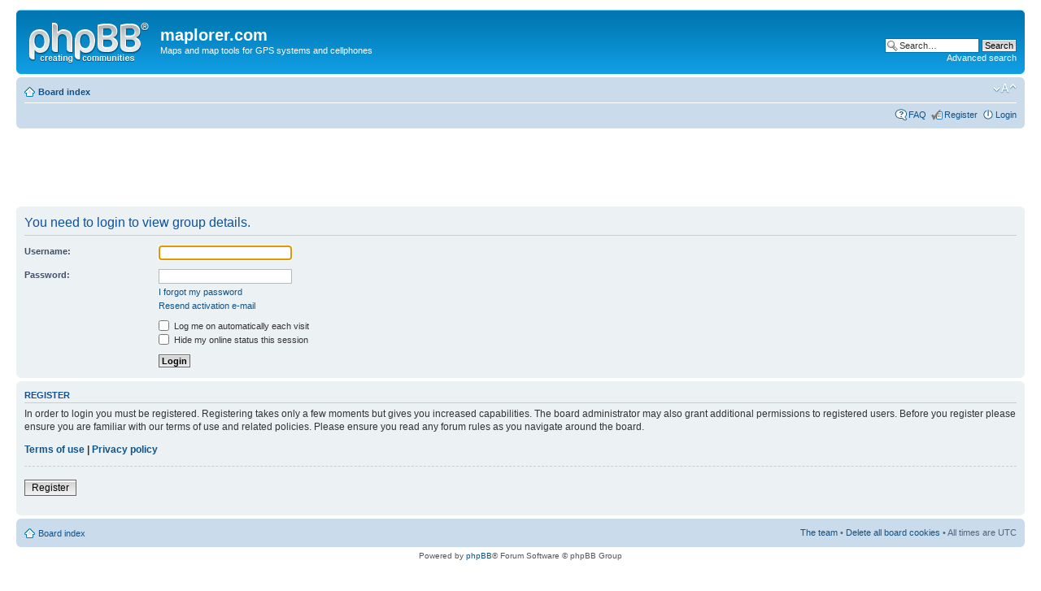

--- FILE ---
content_type: text/html; charset=utf-8
request_url: https://www.google.com/recaptcha/api2/aframe
body_size: 267
content:
<!DOCTYPE HTML><html><head><meta http-equiv="content-type" content="text/html; charset=UTF-8"></head><body><script nonce="EIwxdn_9TP3HP5pNtKAbpQ">/** Anti-fraud and anti-abuse applications only. See google.com/recaptcha */ try{var clients={'sodar':'https://pagead2.googlesyndication.com/pagead/sodar?'};window.addEventListener("message",function(a){try{if(a.source===window.parent){var b=JSON.parse(a.data);var c=clients[b['id']];if(c){var d=document.createElement('img');d.src=c+b['params']+'&rc='+(localStorage.getItem("rc::a")?sessionStorage.getItem("rc::b"):"");window.document.body.appendChild(d);sessionStorage.setItem("rc::e",parseInt(sessionStorage.getItem("rc::e")||0)+1);localStorage.setItem("rc::h",'1769099450396');}}}catch(b){}});window.parent.postMessage("_grecaptcha_ready", "*");}catch(b){}</script></body></html>